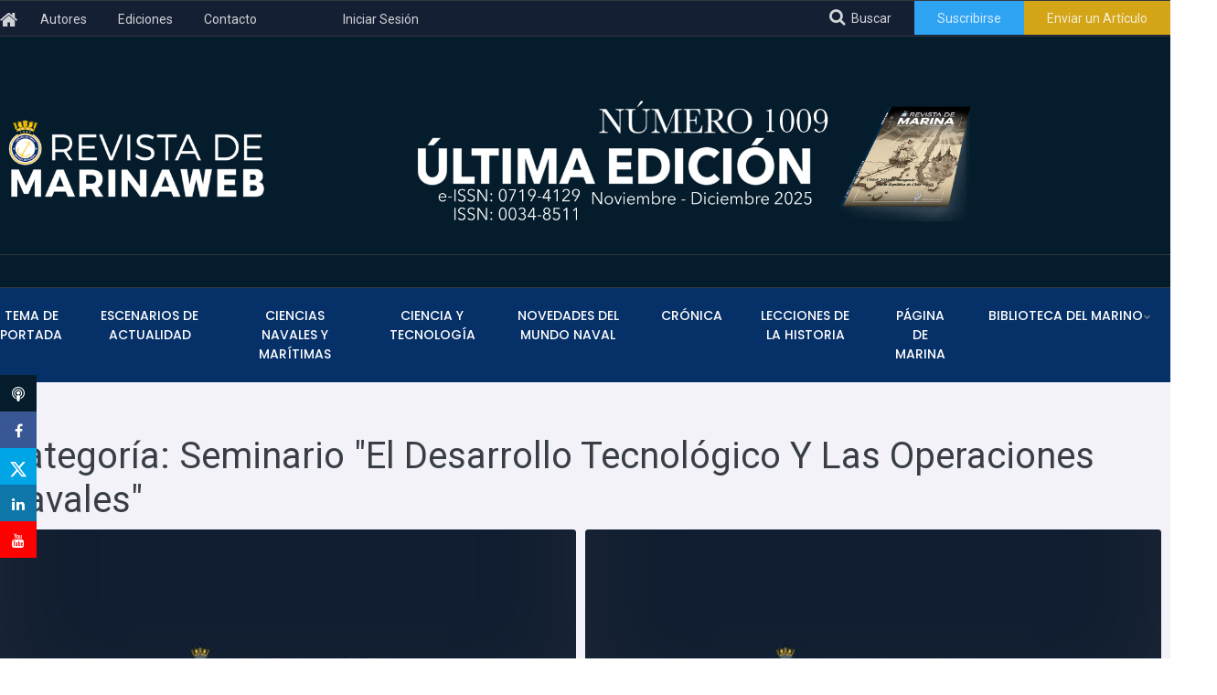

--- FILE ---
content_type: text/html; charset=UTF-8
request_url: https://revistamarina.cl/es/categoria/seminario-el-desarrollo-tecnologico-y-las-operaciones-navales
body_size: 9442
content:
<!DOCTYPE html>
<html lang="es">
<head>
    <meta charset="utf-8">
    <meta http-equiv="X-UA-Compatible" content="IE=edge">
    <meta name="viewport" content="width=device-width, initial-scale=1">
    <meta name="author" content="Wiz Comunicaciones <contacto at wiz dot cl">
    <title>Categoría: Seminario &quot;el Desarrollo Tecnológico Y Las Operaciones Navales&quot; &#124; Revista de Marina</title>
        <meta name="description" content="...">
        <link rel="preconnect" href="https://fonts.gstatic.com">
    <link rel="preload" href="https://revistamarina.cl/themes/revistamarina/assets/fonts/fontawesome/fontawesome-webfont.woff2?v=4.7.0" as="font" type="font/woff2" crossorigin>
    <link href="https://fonts.googleapis.com/css2?family=Poppins:ital,wght@0,400;0,500;0,600;0,700;0,800;1,400;1,500;1,600;1,700;1,800&family=Roboto:ital,wght@0,400;0,500;0,700;0,900;1,400;1,500;1,700;1,900&display=swap" rel="stylesheet">
    <link rel="stylesheet" href="https://revistamarina.cl/combine/d61eece7b624d0019acd757a987ba7b1-1638806280.css" type="text/css">
    <link rel="stylesheet" href="https://revistamarina.cl/plugins/abwebdevelopers/forms/assets/custom-form.css">
    <link rel="icon" href="https://revistamarina.cl/themes/revistamarina/assets/images/favicon.png">
        <script async src="https://www.googletagmanager.com/gtag/js?id=UA-98620938-1"></script>
<script>
    window.dataLayer = window.dataLayer || [];
    function gtag(){dataLayer.push(arguments);}
    gtag('js', new Date());
    gtag('set', { 'cookie_domain': 'auto' });
    gtag('set', { 'force_ssl': true });
    gtag('config', 'UA-98620938-1');
</script>
</head>
<body>
<div id="search-form-wrapper">
    <div class="search-form-overlay"></div>
    <form action="https://revistamarina.cl/es/buscar" class="search-form" method="get">
        <label class="search-form-label" for="q">Ingresa un criterio de búsqueda</label>
        <input class="search-text" name="q" type="text" autocomplete="off" value="">
        <button class="search-submit btn btn-info btn-lg" type="submit">Buscar</button>
    </form>
</div><ul class="social-links-affix list-unstyled hidden-xs start">
    <li><a class="image-replace" rel="noopener noreferrer" id="link-social-side-podcast" href="https://revistamarina.cl/es/categoria/podcast" title="Podcasts"><i class="fa fa-podcast"></i></a></li></li>
    <li><a target="_blank" class="image-replace" rel="noopener noreferrer" id="link-social-side-fb" href="https://www.facebook.com/sharer/sharer.php?u=https%3A%2F%2Frevistamarina.cl%2Fes%2Fcategoria%2Fseminario-el-desarrollo-tecnologico-y-las-operaciones-navales&t=Categor%C3%ADa%3A%20Seminario%20%22el%20Desarrollo%20Tecnol%C3%B3gico%20Y%20Las%20Operaciones%20Navales%22" title="Compartir en Facebook"><i class="fa fa-facebook"></i></a></li>
    <li><a target="_blank" class="image-replace" rel="noopener noreferrer" id="link-social-side-tw" href="https://twitter.com/share?url=https%3A%2F%2Frevistamarina.cl%2Fes%2Fcategoria%2Fseminario-el-desarrollo-tecnologico-y-las-operaciones-navales&via=revistademarina&text=Categor%C3%ADa%3A%20Seminario%20%22el%20Desarrollo%20Tecnol%C3%B3gico%20Y%20Las%20Operaciones%20Navales%22" title="Compartir en Twitter">
		<svg xmlns="http://www.w3.org/2000/svg" viewBox="0 0 448 512" width="20" height="20" fill="currentColor">
                <path d="M357.2 48L427.8 48 273.6 224.2 455 464 313 464 
                         201.7 318.6 74.5 464 3.8 464 168.7 275.5 
                         -5.2 48 140.4 48 240.9 180.9 357.2 48zM332.4 
                         421.8l39.1 0-252.4-333.8-42 0 255.3 333.8z"/>
            </svg>
		</a></li>
    <li><a target="_blank" class="image-replace" rel="noopener noreferrer" id="link-social-side-ln" href="https://www.linkedin.com/sharing/share-offsite/?url=https%3A%2F%2Frevistamarina.cl%2Fes%2Fcategoria%2Fseminario-el-desarrollo-tecnologico-y-las-operaciones-navales" title="Compartir en LinkedIn"><i class="fa fa-linkedin"></i></a></li>
    <li><a target="_blank" class="image-replace" rel="noopener noreferrer" id="link-social-side-yt" href="https://www.youtube.com/channel/UCJmbAYKj16mtSIfGuO9v5sQ" title="Ir al canal de YouTube de Revista de Marina"><i class="fa fa-youtube"></i></a></li>
</ul><header class="header-04 dark-header">
    <div class="topbar-03">
    <div class="container">
        <div class="row">
            <div class="left col-12 col-md-6">
                <ul>
                    <li style="margin-right:20px"><a id="nav-home-icon-link" href="https://revistamarina.cl/es"><i class="fa fa-home" style="font-size:1.5em;position: relative;top:3px;" aria-label="Volver al inicio"></i></a></li>
                                        <li class="">
                        <a id="nav-autores-link" href="https://revistamarina.cl/es/autores" 
                        >Autores</a>
                    </li>
                                        <li class="">
                        <a id="nav-ediciones-link" href="https://revistamarina.cl/es/ediciones" 
                        >Ediciones</a>
                    </li>
                                        <li class="">
                        <a id="nav-contacto-link" href="https://revistamarina.cl/es/contacto" 
                        >Contacto</a>
                    </li>
                    					<li>
                        <a href="#" class="register-toggle" data-toggle="modal" data-target="#signinmodal" title="Sólo para Suscriptores" style="margin-left:60px;">Iniciar Sesión</a>
                    </li>
				</ul>
            </div>
			<div class="right col-12 col-md-6">
                <ul>
                    <li><a id="nav-search-toggle-link" href="#" aria-label="Abrir cuadro de búsqueda" style="font-size:14px" title="Ingrese palabra o palabras clave, para obtener el tema que busca"><i class="fa fa-search fa-lg" aria-hidden="true" style="position:relative;top:-2px;margin-right: 7px;" ></i>Buscar</a></li>
                                        <li class="bg-palette1">
                        <a href="https://revistamarina.cl/es/subscripciones">Suscribirse</a>
                    </li>
                                        <li class="bg-palette2">
						<a href="https://tricahuescholar.com/marina/" target="_blank" title="Publica con nosotros">Enviar un Art&iacute;culo</a>
                    </li>
                </ul>

            </div>
        </div>
    </div>
</div>    <div class="topbar-ads">
<div class="topbar-ads">
        <div class="container">
            <div class="row">
                <div class="left col-8 col-md-3">
                    <a href="https://revistamarina.cl/es"><img class="img-fluid" loading="lazy" src="https://revistamarina.cl/themes/revistamarina/assets/images/logo-09.png" alt="Revista de Marina"></a>
                </div>
				<!--
                <div class="center col-8 col-md-2">
                    <a style="margin-left:80px;" href="https://revista-marina-848988982152.us-central1.run.app" target="_blank"><img class="img-fluid" loading="lazy" src="https://revistamarina.cl/themes/revistamarina/assets/images/logos/logoseminario200.png" alt="Seminario" title="Ver información del Seminario"></a>
                </div>
				-->
                <div class="col-12 col-md-6 ms-auto text-end">
                    <a style="margin-left:120px;"href="https://tricahuescholar.com/marina/index.php/marina/issue/archive"><img class="img-fluid" loading="lazy" src="https://revistamarina.cl/storage/app/uploads/public/695/3d1/45e/6953d145e3912631536446.png" alt="Última edición"></a>
                </div>
            </div>
        </div>
    </div>
</div>
    <nav class="navbar-menu navbar navbar-expand-lg" style="text-align:center">
    <div class="container navbar-container">
        <a class="navbar-brand" href="https://revistamarina.cl/es"><img src="https://revistamarina.cl/themes/revistamarina/assets/images/logo-06-b.png" loading="lazy" style="max-width:100%" alt="Revista de Marina"></a>
        <div class="collapse navbar-collapse" id="navbarSupportedContent">
            <ul class="navbar-nav mr-auto">
                                <li class="nav-item">
                    <a id="nav-tema-portada-link"
                        href="https://revistamarina.cl/es/categoria/tema-de-portada"
                        
                                        class="nav-link">Tema de Portada</a>
                                    </li>
                                <li class="nav-item">
                    <a id="nav-escanarios-actualidad-link"
                        href="https://revistamarina.cl/es/categoria/escenarios-de-actualidad"
                        
                                        class="nav-link">Escenarios de Actualidad</a>
                                    </li>
                                <li class="nav-item">
                    <a id="nav-monografias-link"
                        href="https://revistamarina.cl/es/categoria/monografias-y-ensayos"
                        
                                        class="nav-link">Ciencias Navales y Marítimas</a>
                                    </li>
                                <li class="nav-item">
                    <a id="nav-ciencia-link"
                        href="https://revistamarina.cl/es/categoria/ciencia-y-tecnologia"
                        
                                        class="nav-link">Ciencia y Tecnología</a>
                                    </li>
                                <li class="nav-item">
                    <a id="nav-novedades-link"
                        href="https://revistamarina.cl/es/categoria/novedades-del-mundo-naval"
                        
                                        class="nav-link">NOVEDADES DEL MUNDO NAVAL</a>
                                    </li>
                                <li class="nav-item">
                    <a id="nav-cronica-link"
                        href="https://revistamarina.cl/es/categoria/cronica"
                        
                                        class="nav-link">Crónica</a>
                                    </li>
                                <li class="nav-item">
                    <a id="nav-lecciones-link"
                        href="https://revistamarina.cl/es/categoria/lecciones-de-la-historia"
                        
                                        class="nav-link">Lecciones de la Historia</a>
                                    </li>
                                <li class="nav-item">
                    <a id="nav-pag-marina-link"
                        href="https://revistamarina.cl/es/categoria/pagina-de-marina"
                        
                                        class="nav-link">Página de Marina</a>
                                    </li>
                                <li class="nav-item dropdown dropdown-submenu">
                    <a id="nav-libros-link"
                        href="https://revistamarina.cl/es/categoria/libros"
                        
                                        role="button" data-toggle="dropdown" aria-haspopup="true" aria-expanded="false"
                                        class="nav-link dropdown-item dropdown-toggle">Biblioteca del Marino</a>
                                        <ul class="dropdown-menu">
                                                <li><a href="https://revistamarina.cl/es/categoria/libros" id="nav--link" class="dropdown-item">LIBROS</a></li>
                                                <li><a href="https://revistamarina.cl/es/biblioteca-del-marino" id="nav--link" class="dropdown-item">Biblioteca del Marino</a></li>
                                            </ul>
                                    </li>
                                                <li class="d-md-none nav-item">
                    <a href="https://revistamarina.cl/es/subscripciones" class="nav-link">Suscribirse</a>
                </li>
<!--
                <li class="d-md-none nav-item">
                    <a href="#" class="nav-link register-toggle" data-toggle="modal" data-target="#signinmodal" title="Iniciar Sesión">Iniciar Sesión</a>
                </li>
-->
                                <li class="d-md-none nav-item">
                    <a href="#" class="nav-link" data-toggle="modal" data-target="#publishmodal" title="Publica con nosotros">Enviar un Art&iacute;culo</a>
                </li>
            </ul>
        </div>
        <div class="navbar-search d-md-none" aria-label="Abrir cuadro de búsqueda" title="Ingrese palabra o palabras clave, para obtener el tema que busca">
            <i class="fa fa-search fa-lg" style="color:#fff" aria-hidden="true"></i>
        </div>
        <button type="button" id="sidebarCollapse" class="navbar-toggler active" data-toggle="collapse" data-target="#navbarSupportedContent" aria-controls="navbarSupportedContent" aria-expanded="true" aria-label="Toggle navigation">
            <span></span>
            <span></span>
            <span></span>
            <span></span>
        </button>
    </div>
</nav></header>
<section id="promo" class="d-md-none mt-5 pt-5 pb-4 px-3" style="background-color:#051c2c">
    <a href="https://revistamarina.cl/es/revista/1009"><img class="img-fluid" loading="lazy" src="https://revistamarina.cl/storage/app/uploads/public/695/3d1/45e/6953d145e3912631536446.png" alt="Última edición"></a>
<!--
	<br><br>
     <a style="margin-left:35%;" href="https://revista-marina-848988982152.us-central1.run.app" target="_blank"><img class="img-fluid" loading="lazy" src="https://revistamarina.cl/themes/revistamarina/assets/images/logos/logoseminario200.png" alt="Seminario" title="Ver información del Seminario" width="100px" ></a>
-->
</section>
<mainclass="mt-md-5">
            <div id="section-slider" class="slider04">
    <div class="slider-content">
        <div class="container">
            <div class="row">
                <div class="col-12">
                    <h1 style="text-transform:capitalize">Categoría: seminario &quot;el desarrollo tecnológico y las operaciones navales&quot;</h1>
                </div>
                <div class="col-12">
                                        <div class="thumbnail-1">
                        <a href="https://revistamarina.cl/revistas/1986/6/collados.pdf">
                            <img src="https://revistamarina.cl/storage/app/uploads/public/88c/e7c/0ea/thumb__583_400_0_0_crop.jpg" loading="lazy" alt="Palabras de apertura seminario &quot;El desarrollo tecnológico y las operaciones navales&quot;">
                            <div class="overlay">
                                <div class="overlay-content">
                                    <div class="list-users-02">
                                        <ul class="images">
                                                                                                                                    <li><img src="https://revistamarina.cl/storage/app/uploads/public/88c/e7c/0ea/thumb__30_30_0_0_crop.jpg" loading="lazy" alt="COLLADOS NÚÑEZ, CLAUDIO"></li>
                                                                                    </ul>
                                        <p><span>COLLADOS NÚÑEZ, CLAUDIO</span></p>
                                        <h3>Palabras de apertura seminario &quot;El desarrollo tecnológico y las operaciones navales&quot;</h3>
                                    </div>
                                </div>
                            </div>
                        </a>
                    </div>
                                        <div class="thumbnail-1">
                        <a href="https://revistamarina.cl/revistas/1986/6/valderrama.pdf">
                            <img src="https://revistamarina.cl/storage/app/uploads/public/88c/e7c/0ea/thumb__583_400_0_0_crop.jpg" loading="lazy" alt="El desarrollo tecnológico y los sistemas de armas navales (visión general)">
                            <div class="overlay">
                                <div class="overlay-content">
                                    <div class="list-users-02">
                                        <ul class="images">
                                                                                                                                    <li><img src="https://revistamarina.cl/storage/app/uploads/public/88c/e7c/0ea/thumb__30_30_0_0_crop.jpg" loading="lazy" alt="VALDERRAMA FERNÁNDEZ, CARLOS"></li>
                                                                                    </ul>
                                        <p><span>VALDERRAMA FERNÁNDEZ, CARLOS</span></p>
                                        <h3>El desarrollo tecnológico y los sistemas de armas navales (visión general)</h3>
                                    </div>
                                </div>
                            </div>
                        </a>
                    </div>
                                    </div>
            </div>
        </div>
    </div>
</div>
<div id="section-contents" class="pt-4">
    <div class="container">
        <div class="row">
            <div class="col-12 col-lg-8">
                <div class="row">
                                        <div class="col-12 col-lg-6">
                        <div class="block-style-12">
                            <div class="contents">
                                <div class="thumbnail-1">
                                    <span class="bg-orange">SEMINARIO &quot;EL DESARROLLO TECNOLÓGICO Y LAS OPERACIONES NAVALES&quot;</span>
                                    <a href="https://revistamarina.cl/revistas/1986/6/tavra.pdf">
                                        <img src="https://revistamarina.cl/storage/app/uploads/public/88c/e7c/0ea/thumb__370_200_0_0_crop.jpg" loading="lazy" alt="El desarrollo tecnológico y los sistemas de armas navales (enfoque descriptivo)">
                                    </a>
                                </div>
                                <div class="content-wrapper pb-0">
                                    <div class="line"></div>
                                    <div class="title">
                                        <a href="https://revistamarina.cl/revistas/1986/6/tavra.pdf">
                                            <h2>El desarrollo tecnológico y los sistemas de armas navales (enfoque descriptivo)</h2>
                                        </a>
                                    </div>
                                </div>
                                <div class="peoples">
                                    <div class="list-users-05 d-flex">
                                        <ul class="images">
                                                                                                                                    <li><img src="https://revistamarina.cl/storage/app/uploads/public/88c/e7c/0ea/thumb__30_30_0_0_crop.jpg" loading="lazy" alt="TAVRA CHECURA, ALEXANDER"></li>
                                                                                    </ul>
                                                                                <p class="align-self-center">                                            <span><a href="https://revistamarina.cl/es/autor/tavra-checura-alexander">TAVRA CHECURA, ALEXANDER</a></span>
                                            </p>
                                    </div>
                                </div>
                            </div>
                        </div>
                    </div>
                                        <div class="col-12 col-lg-6">
                        <div class="block-style-12">
                            <div class="contents">
                                <div class="thumbnail-1">
                                    <span class="bg-orange">SEMINARIO &quot;EL DESARROLLO TECNOLÓGICO Y LAS OPERACIONES NAVALES&quot;</span>
                                    <a href="https://revistamarina.cl/revistas/1986/6/ruiz.pdf">
                                        <img src="https://revistamarina.cl/storage/app/uploads/public/88c/e7c/0ea/thumb__370_200_0_0_crop.jpg" loading="lazy" alt="El desarrollo tecnológico y los sistemas de información mando y control">
                                    </a>
                                </div>
                                <div class="content-wrapper pb-0">
                                    <div class="line"></div>
                                    <div class="title">
                                        <a href="https://revistamarina.cl/revistas/1986/6/ruiz.pdf">
                                            <h2>El desarrollo tecnológico y los sistemas de información mando y control</h2>
                                        </a>
                                    </div>
                                </div>
                                <div class="peoples">
                                    <div class="list-users-05 d-flex">
                                        <ul class="images">
                                                                                                                                    <li><img src="https://revistamarina.cl/storage/app/uploads/public/88c/e7c/0ea/thumb__30_30_0_0_crop.jpg" loading="lazy" alt="RUIZ ARTIGAS, CARLOS"></li>
                                                                                    </ul>
                                                                                <p class="align-self-center">                                            <span><a href="https://revistamarina.cl/es/autor/ruiz-artigas-carlos">RUIZ ARTIGAS, CARLOS</a></span>
                                            </p>
                                    </div>
                                </div>
                            </div>
                        </div>
                    </div>
                                        <div class="col-12 col-lg-6">
                        <div class="block-style-12">
                            <div class="contents">
                                <div class="thumbnail-1">
                                    <span class="bg-orange">SEMINARIO &quot;EL DESARROLLO TECNOLÓGICO Y LAS OPERACIONES NAVALES&quot;</span>
                                    <a href="https://revistamarina.cl/revistas/1986/6/chiminelli.pdf">
                                        <img src="https://revistamarina.cl/storage/app/uploads/public/88c/e7c/0ea/thumb__370_200_0_0_crop.jpg" loading="lazy" alt="El desarrollo tecnológico y los sistemas de información mando y control (foro)">
                                    </a>
                                </div>
                                <div class="content-wrapper pb-0">
                                    <div class="line"></div>
                                    <div class="title">
                                        <a href="https://revistamarina.cl/revistas/1986/6/chiminelli.pdf">
                                            <h2>El desarrollo tecnológico y los sistemas de información mando y control (foro)</h2>
                                        </a>
                                    </div>
                                </div>
                                <div class="peoples">
                                    <div class="list-users-05 d-flex">
                                        <ul class="images">
                                                                                                                                    <li><img src="https://revistamarina.cl/storage/app/uploads/public/88c/e7c/0ea/thumb__30_30_0_0_crop.jpg" loading="lazy" alt="CHIMINELLI FULLERTON, PEDRO"></li>
                                                                                    </ul>
                                                                                <p class="align-self-center">                                            <span><a href="https://revistamarina.cl/es/autor/chiminelli-fullerton-pedro">CHIMINELLI FULLERTON, PEDRO</a></span>
                                            </p>
                                    </div>
                                </div>
                            </div>
                        </div>
                    </div>
                                        <div class="col-12 col-lg-6">
                        <div class="block-style-12">
                            <div class="contents">
                                <div class="thumbnail-1">
                                    <span class="bg-orange">SEMINARIO &quot;EL DESARROLLO TECNOLÓGICO Y LAS OPERACIONES NAVALES&quot;</span>
                                    <a href="https://revistamarina.cl/revistas/1986/6/garcia.pdf">
                                        <img src="https://revistamarina.cl/storage/app/uploads/public/88c/e7c/0ea/thumb__370_200_0_0_crop.jpg" loading="lazy" alt="El desarrollo tecnológico y el apoyo logístico naval">
                                    </a>
                                </div>
                                <div class="content-wrapper pb-0">
                                    <div class="line"></div>
                                    <div class="title">
                                        <a href="https://revistamarina.cl/revistas/1986/6/garcia.pdf">
                                            <h2>El desarrollo tecnológico y el apoyo logístico naval</h2>
                                        </a>
                                    </div>
                                </div>
                                <div class="peoples">
                                    <div class="list-users-05 d-flex">
                                        <ul class="images">
                                                                                                                                    <li><img src="https://revistamarina.cl/storage/app/uploads/public/88c/e7c/0ea/thumb__30_30_0_0_crop.jpg" loading="lazy" alt="GARCÍA DOMÍNGUEZ, EDUARDO"></li>
                                                                                    </ul>
                                                                                <p class="align-self-center">                                            <span><a href="https://revistamarina.cl/es/autor/garcia-dominguez-eduardo">GARCÍA DOMÍNGUEZ, EDUARDO</a></span>
                                            </p>
                                    </div>
                                </div>
                            </div>
                        </div>
                    </div>
                                        <div class="col-12 col-lg-6">
                        <div class="block-style-12">
                            <div class="contents">
                                <div class="thumbnail-1">
                                    <span class="bg-orange">SEMINARIO &quot;EL DESARROLLO TECNOLÓGICO Y LAS OPERACIONES NAVALES&quot;</span>
                                    <a href="https://revistamarina.cl/revistas/1986/6/valenzuela.pdf">
                                        <img src="https://revistamarina.cl/storage/app/uploads/public/88c/e7c/0ea/thumb__370_200_0_0_crop.jpg" loading="lazy" alt="El desarrollo tecnológico nacional y la industria de defensa">
                                    </a>
                                </div>
                                <div class="content-wrapper pb-0">
                                    <div class="line"></div>
                                    <div class="title">
                                        <a href="https://revistamarina.cl/revistas/1986/6/valenzuela.pdf">
                                            <h2>El desarrollo tecnológico nacional y la industria de defensa</h2>
                                        </a>
                                    </div>
                                </div>
                                <div class="peoples">
                                    <div class="list-users-05 d-flex">
                                        <ul class="images">
                                                                                                                                    <li><img src="https://revistamarina.cl/storage/app/uploads/public/88c/e7c/0ea/thumb__30_30_0_0_crop.jpg" loading="lazy" alt="VALENZUELA GOUDIE, GUILLERMO"></li>
                                                                                    </ul>
                                                                                <p class="align-self-center">                                            <span><a href="https://revistamarina.cl/es/autor/valenzuela-goudie-guillermo">VALENZUELA GOUDIE, GUILLERMO</a></span>
                                            </p>
                                    </div>
                                </div>
                            </div>
                        </div>
                    </div>
                                        <div class="col-12 col-lg-6">
                        <div class="block-style-12">
                            <div class="contents">
                                <div class="thumbnail-1">
                                    <span class="bg-orange">SEMINARIO &quot;EL DESARROLLO TECNOLÓGICO Y LAS OPERACIONES NAVALES&quot;</span>
                                    <a href="https://revistamarina.cl/revistas/1986/6/goddard.pdf">
                                        <img src="https://revistamarina.cl/storage/app/uploads/public/88c/e7c/0ea/thumb__370_200_0_0_crop.jpg" loading="lazy" alt="El desarrollo tecnológico y el apoyo logístico naval (foro)">
                                    </a>
                                </div>
                                <div class="content-wrapper pb-0">
                                    <div class="line"></div>
                                    <div class="title">
                                        <a href="https://revistamarina.cl/revistas/1986/6/goddard.pdf">
                                            <h2>El desarrollo tecnológico y el apoyo logístico naval (foro)</h2>
                                        </a>
                                    </div>
                                </div>
                                <div class="peoples">
                                    <div class="list-users-05 d-flex">
                                        <ul class="images">
                                                                                                                                    <li><img src="https://revistamarina.cl/storage/app/uploads/public/88c/e7c/0ea/thumb__30_30_0_0_crop.jpg" loading="lazy" alt="GODDARD DUFEU, GERMÁN"></li>
                                                                                    </ul>
                                                                                <p class="align-self-center">                                            <span><a href="https://revistamarina.cl/es/autor/goddard-dufeu-german">GODDARD DUFEU, GERMÁN</a></span>
                                            </p>
                                    </div>
                                </div>
                            </div>
                        </div>
                    </div>
                                        <div class="col-12 col-lg-6">
                        <div class="block-style-12">
                            <div class="contents">
                                <div class="thumbnail-1">
                                    <span class="bg-orange">SEMINARIO &quot;EL DESARROLLO TECNOLÓGICO Y LAS OPERACIONES NAVALES&quot;</span>
                                    <a href="https://revistamarina.cl/revistas/1986/6/concha.pdf">
                                        <img src="https://revistamarina.cl/storage/app/uploads/public/88c/e7c/0ea/thumb__370_200_0_0_crop.jpg" loading="lazy" alt="Las unidades navales en su respectivo rol">
                                    </a>
                                </div>
                                <div class="content-wrapper pb-0">
                                    <div class="line"></div>
                                    <div class="title">
                                        <a href="https://revistamarina.cl/revistas/1986/6/concha.pdf">
                                            <h2>Las unidades navales en su respectivo rol</h2>
                                        </a>
                                    </div>
                                </div>
                                <div class="peoples">
                                    <div class="list-users-05 d-flex">
                                        <ul class="images">
                                                                                                                                    <li><img src="https://revistamarina.cl/storage/app/uploads/public/88c/e7c/0ea/thumb__30_30_0_0_crop.jpg" loading="lazy" alt="CONCHA BOISIER, GUILLERMO"></li>
                                                                                    </ul>
                                                                                <p class="align-self-center">                                            <span><a href="https://revistamarina.cl/es/autor/concha-boisier-guillermo">CONCHA BOISIER, GUILLERMO</a></span>
                                            </p>
                                    </div>
                                </div>
                            </div>
                        </div>
                    </div>
                                        <div class="col-12 col-lg-6">
                        <div class="block-style-12">
                            <div class="contents">
                                <div class="thumbnail-1">
                                    <span class="bg-orange">SEMINARIO &quot;EL DESARROLLO TECNOLÓGICO Y LAS OPERACIONES NAVALES&quot;</span>
                                    <a href="https://revistamarina.cl/revistas/1986/6/baltra.pdf">
                                        <img src="https://revistamarina.cl/storage/app/uploads/public/88c/e7c/0ea/thumb__370_200_0_0_crop.jpg" loading="lazy" alt="Efectos de los sistemas de propulsión en el rol de los submarinos">
                                    </a>
                                </div>
                                <div class="content-wrapper pb-0">
                                    <div class="line"></div>
                                    <div class="title">
                                        <a href="https://revistamarina.cl/revistas/1986/6/baltra.pdf">
                                            <h2>Efectos de los sistemas de propulsión en el rol de los submarinos</h2>
                                        </a>
                                    </div>
                                </div>
                                <div class="peoples">
                                    <div class="list-users-05 d-flex">
                                        <ul class="images">
                                                                                                                                    <li><img src="https://revistamarina.cl/storage/app/uploads/public/88c/e7c/0ea/thumb__30_30_0_0_crop.jpg" loading="lazy" alt="BALTRA AEDO, GUILLERMO"></li>
                                                                                        <li><img src="https://revistamarina.cl/storage/app/uploads/public/88c/e7c/0ea/thumb__30_30_0_0_crop.jpg" loading="lazy" alt="MALDIFASSI POHLHAMMER, JOSÉ"></li>
                                                                                        <li><img src="https://revistamarina.cl/storage/app/uploads/public/88c/e7c/0ea/thumb__30_30_0_0_crop.jpg" loading="lazy" alt="GONZÁLEZ PALAZZI, EDGARDO"></li>
                                                                                        <li><img src="https://revistamarina.cl/storage/app/uploads/public/88c/e7c/0ea/thumb__30_30_0_0_crop.jpg" loading="lazy" alt="ALARCÓN HUNTER, DARÍO"></li>
                                                                                    </ul>
                                                                                <p class="align-self-center">                                            <span><a href="https://revistamarina.cl/es/autor/baltra-aedo-guillermo">BALTRA AEDO, GUILLERMO</a></span>
                                                                                         | <span><a href="https://revistamarina.cl/es/autor/maldifassi-pohlhammer-jose">MALDIFASSI POHLHAMMER, JOSÉ</a></span>
                                                                                         | <span><a href="https://revistamarina.cl/es/autor/gonzalez-palazzi-edgardo">GONZÁLEZ PALAZZI, EDGARDO</a></span>
                                                                                         | <span><a href="https://revistamarina.cl/es/autor/alarcon-hunter-dario">ALARCÓN HUNTER, DARÍO</a></span>
                                            </p>
                                    </div>
                                </div>
                            </div>
                        </div>
                    </div>
                                        <div class="col-12 col-lg-6">
                        <div class="block-style-12">
                            <div class="contents">
                                <div class="thumbnail-1">
                                    <span class="bg-orange">SEMINARIO &quot;EL DESARROLLO TECNOLÓGICO Y LAS OPERACIONES NAVALES&quot;</span>
                                    <a href="https://revistamarina.cl/revistas/1986/6/couyoumdjian.pdf">
                                        <img src="https://revistamarina.cl/storage/app/uploads/public/88c/e7c/0ea/thumb__370_200_0_0_crop.jpg" loading="lazy" alt="El desarrollo tecnológico y la asignación de roles a  las unidades navales">
                                    </a>
                                </div>
                                <div class="content-wrapper pb-0">
                                    <div class="line"></div>
                                    <div class="title">
                                        <a href="https://revistamarina.cl/revistas/1986/6/couyoumdjian.pdf">
                                            <h2>El desarrollo tecnológico y la asignación de roles a  las unidades navales</h2>
                                        </a>
                                    </div>
                                </div>
                                <div class="peoples">
                                    <div class="list-users-05 d-flex">
                                        <ul class="images">
                                                                                                                                    <li><img src="https://revistamarina.cl/storage/app/uploads/public/88c/e7c/0ea/thumb__30_30_0_0_crop.jpg" loading="lazy" alt="COUYOUMDJIAN BERGAMALI, HERNÁN"></li>
                                                                                    </ul>
                                                                                <p class="align-self-center">                                            <span><a href="https://revistamarina.cl/es/autor/couyoumdjian-bergamali-hernan">COUYOUMDJIAN BERGAMALI, HERNÁN</a></span>
                                            </p>
                                    </div>
                                </div>
                            </div>
                        </div>
                    </div>
                                        <div class="col-12 col-lg-6">
                        <div class="block-style-12">
                            <div class="contents">
                                <div class="thumbnail-1">
                                    <span class="bg-orange">SEMINARIO &quot;EL DESARROLLO TECNOLÓGICO Y LAS OPERACIONES NAVALES&quot;</span>
                                    <a href="https://revistamarina.cl/revistas/1986/6/perey.pdf">
                                        <img src="https://revistamarina.cl/storage/app/uploads/public/88c/e7c/0ea/thumb__370_200_0_0_crop.jpg" loading="lazy" alt="Palabras de clausura">
                                    </a>
                                </div>
                                <div class="content-wrapper pb-0">
                                    <div class="line"></div>
                                    <div class="title">
                                        <a href="https://revistamarina.cl/revistas/1986/6/perey.pdf">
                                            <h2>Palabras de clausura</h2>
                                        </a>
                                    </div>
                                </div>
                                <div class="peoples">
                                    <div class="list-users-05 d-flex">
                                        <ul class="images">
                                                                                                                                    <li><img src="https://revistamarina.cl/storage/app/uploads/public/88c/e7c/0ea/thumb__30_30_0_0_crop.jpg" loading="lazy" alt="PEREY OPAZO, CARLOS"></li>
                                                                                    </ul>
                                                                                <p class="align-self-center">                                            <span><a href="https://revistamarina.cl/es/autor/perey-opazo-carlos">PEREY OPAZO, CARLOS</a></span>
                                            </p>
                                    </div>
                                </div>
                            </div>
                        </div>
                    </div>
                                        <div class="ts-space22"></div>
                    <div class="col-12">
    <ul class="pagination justify-content-center">
        <li class="page-item disabled">
                            <span class="page-link"><i class="fa fa-angle-double-left"></i></span>
                        </li>
        <li class="page-item">
                            <span class="page-link"><i class="fa fa-angle-left"></i></span>
                        </li>
        <li class="page-item active" aria-current="page">
            <span class="page-link">1 <span class="sr-only">(página actual)</span></span>
        </li>
        <li class="page-item">
            <a href="https://revistamarina.cl/es/categoria/seminario-el-desarrollo-tecnologico-y-las-operaciones-navales/2" aria-label="Página Siguiente">                <span class="page-link"><i class="fa fa-angle-right"></i></span>
                </a>        </li>
        <li class="page-item ">
            <a href="https://revistamarina.cl/es/categoria/seminario-el-desarrollo-tecnologico-y-las-operaciones-navales/2" aria-label="Última Página">                <span class="page-link"><i class="fa fa-angle-double-right"></i></span>
                </a>        </li>
    </ul>
</div>
<div class="ts-space25"></div>
                </div>
            </div>
            <div class="col-12 col-lg-4">
                <!--<div class="block-style-10 mb-4">
    <div class="block-title-1">
        <h3>Síguenos!</h3>
        <img src="https://revistamarina.cl/themes/revistamarina/assets/images/svg/more-1.svg" loading="lazy" alt="" aria-hidden="true">
    </div>
    <div class="small-list-posts" style="padding:0">
        <div id="posts">
            <div class="twitter"><a href="https://twitter.com/revistademarina" target="_blank" rel="noreferrer noopener"><i class="fa fa-twitter"></i><span class="count">19</span>Seguidores</a></div>
            <div class="facebook"><a href="https://www.facebook.com/revistademarina/" target="_blank" rel="noreferrer noopener"><i class="fa fa-facebook"></i><span class="count">1.5K</span>Seguidores</a></div>
            <div class="instagram"><a href="https://www.instagram.com/revistademarina/" target="_blank" rel="noreferrer noopener"><i class="fa fa-instagram"></i><span class="count">1.4K</span>Seguidores</a></div>
        </div>
    </div>
</div>-->                                <div class="block-style-10">
    <div class="block-title-1">
        <h3>BITÁCORA ABIERTA</h3>
        <img src="https://revistamarina.cl/themes/revistamarina/assets/images/svg/more-1.svg" alt="" aria-hidden="true" loading="lazy" aria-hidden="true">
    </div>
    <div class="small-list-posts">
                <div class="item">
            <a href="https://revistamarina.cl/es/articulo/las-andanzas-de-mateo-maineri-corsario-de-chiloe">
                <div class="thumbnail-img">
                    <img src="https://revistamarina.cl/storage/app/uploads/public/b2a/08a/0f4/thumb__80_80_0_0_crop.jpg" loading="lazy" alt="Las andanzas de Mateo Maineri, Corsario de Chiloé">
                </div>
                <div class="content pt-0">
                    <h3>Las andanzas de Mateo Maineri, Corsario de Chiloé</h3>
                    <span><a class="small" href="https://revistamarina.cl/es/categorias/bitacora%20abierta">BITÁCORA ABIERTA</a> | <span class="small">22/01/26</span></span>
                </div>
            </a>
        </div>
                <div class="item">
            <a href="https://revistamarina.cl/es/articulo/la-resistencia-y-anexion-de-chiloe-al-chile-republicano">
                <div class="thumbnail-img">
                    <img src="https://revistamarina.cl/storage/app/uploads/public/518/961/af1/thumb__80_80_0_0_crop.jpg" loading="lazy" alt="La Resistencia y Anexión de Chiloé al Chile Republicano">
                </div>
                <div class="content pt-0">
                    <h3>La Resistencia y Anexión de Chiloé al Chile Republicano</h3>
                    <span><a class="small" href="https://revistamarina.cl/es/categorias/bitacora%20abierta">BITÁCORA ABIERTA</a> | <span class="small">15/01/26</span></span>
                </div>
            </a>
        </div>
                <div class="item">
            <a href="https://revistamarina.cl/es/articulo/50-anos-de-egreso-del-curso-de-aspirantes-navales-de-armas">
                <div class="thumbnail-img">
                    <img src="https://revistamarina.cl/storage/app/uploads/public/eb4/83e/ea6/thumb__80_80_0_0_crop.jpg" loading="lazy" alt="50 años de egreso del curso de aspirantes navales de armas">
                </div>
                <div class="content pt-0">
                    <h3>50 años de egreso del curso de aspirantes navales de armas</h3>
                    <span><a class="small" href="https://revistamarina.cl/es/categorias/bitacora%20abierta">BITÁCORA ABIERTA</a> | <span class="small">27/11/25</span></span>
                </div>
            </a>
        </div>
                <div class="item">
            <a href="https://revistamarina.cl/es/articulo/sir-ernest-shackleton-lecciones-de-liderazgo-tras-un-fracaso">
                <div class="thumbnail-img">
                    <img src="https://revistamarina.cl/storage/app/uploads/public/1fe/efc/7de/thumb__80_80_0_0_crop.jpg" loading="lazy" alt="Sir Ernest Shackleton, Lecciones de liderazgo tras un fracaso">
                </div>
                <div class="content pt-0">
                    <h3>Sir Ernest Shackleton, Lecciones de liderazgo tras un fracaso</h3>
                    <span><a class="small" href="https://revistamarina.cl/es/categorias/bitacora%20abierta">BITÁCORA ABIERTA</a> | <span class="small">20/11/25</span></span>
                </div>
            </a>
        </div>
                <div class="item">
            <a href="https://revistamarina.cl/es/articulo/la-caza-del-octubre-rojo-cuando-el-heartland-olvido-el-mar">
                <div class="thumbnail-img">
                    <img src="https://revistamarina.cl/storage/app/uploads/public/d7c/f9d/84c/thumb__80_80_0_0_crop.jpg" loading="lazy" alt="La caza del Octubre Rojo: Cuando el Heartland olvidó el mar">
                </div>
                <div class="content pt-0">
                    <h3>La caza del Octubre Rojo: Cuando el Heartland olvidó el mar</h3>
                    <span><a class="small" href="https://revistamarina.cl/es/categorias/bitacora%20abierta">BITÁCORA ABIERTA</a> | <span class="small">13/11/25</span></span>
                </div>
            </a>
        </div>
            </div>
</div>
                <div class="ts-space50"></div>
                <div class="block-style-5">
    <div class="block-title">
        <h3>ÚLTIMA EDICIÓN</h3>
    </div>
    <div class="block-content">
        <div class="block-wrapper mb-4 mx-auto" style="width:90%">
            <a href="https://revistamarina.cl/es/revista/1009"><img loading="lazy" class="img-fluid" src="https://revistamarina.cl/storage/app/uploads/public/695/3d1/57f/6953d157f0651611795376.jpg" alt="Año CXXXX, Volumen 143, Número 1009"></a>
        </div>
        <div class="block-wrapper text-left pl-1">
            <p><i class="fa fa-file-pdf-o"></i> Versión PDF</p>
            <p><a href="https://revistamarina.cl/es/revista/1009">Año CXXXX, Volumen 143, Número 1009</a><br>Noviembre - Diciembre 2025</p>
        </div>
    </div>
</div>            </div>
        </div>
    </div>
</div>    </main>
<div style="background-color:#f2f2f8">
    <div class="container">
        <div id="logo-section" class="owl-carousel owl-theme">
            <div class="item" style="background-image:url(https://revistamarina.cl/themes/revistamarina/assets/images/logos/acanav.png)">
                <a href="https://www.acanav.cl" target="_blank" rel="noreferrer noopener">
                    <img src="https://revistamarina.cl/themes/revistamarina/assets/images/logos/acanav.png" class="img-fluid" alt="Academia de Guerra Naval">
                </a>
            </div>
            <div class="item" style="background-image:url(https://revistamarina.cl/themes/revistamarina/assets/images/logos/revista-vigia.png)">
                <a href="https://revistavigia.cl" target="_blank" rel="noreferrer noopener">
                    <img src="https://revistamarina.cl/themes/revistamarina/assets/images/logos/revista-vigia.png" class="img-fluid" alt="Revista Vigía">
                </a>
            </div>
            <div class="item" style="background-image:url(https://revistamarina.cl/themes/revistamarina/assets/images/logos/barlovento.png)">
                <a href="https://www.abarlovento.cl" target="_blank" rel="noreferrer noopener">
                    <img src="https://revistamarina.cl/themes/revistamarina/assets/images/logos/barlovento.png" class="img-fluid" alt="Barlovento">
                </a>
            </div>
            <div class="item" style="background-image:url(https://revistamarina.cl/themes/revistamarina/assets/images/logos/armada.png)">
                <a href="https://www.armada.cl" target="_blank" rel="noreferrer noopener">
                    <img src="https://revistamarina.cl/themes/revistamarina/assets/images/logos/armada.png" class="img-fluid" alt="Armada de Chile">
                </a>
            </div>
            <div class="item" style="background-image:url(https://revistamarina.cl/themes/revistamarina/assets/images/logos/museo-maritimo-nacional.png)">
                <a href="https://museomaritimo.cl" target="_blank" rel="noreferrer noopener">
                    <img src="https://revistamarina.cl/themes/revistamarina/assets/images/logos/museo-maritimo-nacional.png" class="img-fluid" alt="Museo Marítimo Nacional">
                </a>
            </div>
            <div class="item" style="background-image:url(https://revistamarina.cl/themes/revistamarina/assets/images/logos/corporacion-patrimonio-maritimo-chile.png)">
                <a href="https://www.patrimoniomaritimo.cl" target="_blank" rel="noreferrer noopener">
                    <img src="https://revistamarina.cl/themes/revistamarina/assets/images/logos/corporacion-patrimonio-maritimo-chile.png" class="img-fluid" alt="Corporación de Patrimonio Marítimo de Chile">
                </a>
            </div>
            <div class="item" style="background-image:url(https://revistamarina.cl/themes/revistamarina/assets/images/logos/piba.png)">
                <a href="https://armada-primo.hosted.exlibrisgroup.com" target="_blank" rel="noreferrer noopener">
                    <img src="https://revistamarina.cl/themes/revistamarina/assets/images/logos/piba.png" class="img-fluid" alt="PIBA: Plataforma Integrada de Bibliotecas de la Armada de Chile">
                </a>
            </div>
            <div class="item" style="background-image:url(https://revistamarina.cl/themes/revistamarina/assets/images/logos/Logo-SCHHG.png)">
                <a href="https://www.schhg.cl/wp-schhg/" target="_blank" rel="noreferrer noopener">
                    <img src="https://revistamarina.cl/themes/revistamarina/assets/images/logos/Logo-SCHHG.png" class="img-fluid" alt="SCHHG: Sociedad Chilena de Historia y Geografía.">
                </a>
            </div>
             <div class="item" style="background-image:url(https://revistamarina.cl/themes/revistamarina/assets/images/logos/innovapolinav.png)">
                <a href="https://innovapolinav.cl/" target="_blank" rel="noreferrer noopener">
                    <img src="https://revistamarina.cl/themes/revistamarina/assets/images/logos/innovapolinav.png" class="img-fluid" alt="INNOVAPOLINAV: lugar de encuentro entre la comunidad de I+D+I y la Armada de Chile.">
                </a>
            </div>
              <div class="item" style="background-image:url(https://revistamarina.cl/themes/revistamarina/assets/images/logos/veterano.png)">
                <a href="https://www.veteranonaval.cl/" target="_blank" rel="noreferrer noopener">
                    <img src="https://revistamarina.cl/themes/revistamarina/assets/images/logos/veterano.png" class="img-fluid" alt="Veterano Naval.">
                </a>
            </div>            
        </div>
    </div>
</div>
	           <!--<div class="ft-column col-12 col-md-4 text-center">
                 <ul class="ft_social_links">
                     <li><a href="https://www.facebook.com/revistademarina" rel="noopener noreferrer" target="_blank" arial-label="Fan page de la Revista de Marina en Facebook"><i class="fa fa-facebook fa-4x"></i></a></li>
                     <li><a href="https://twitter.com/revistademarina" rel="noopener noreferrer" target="_blank" arial-label="Sigue a la Revista de Marina en Twitter"><i class="fa fa-twitter fa-4x"></i></a></li>
                     <li><a href="https://www.instagram.com/revistademarina/" rel="noopener noreferrer" target="_blank" arial-label="Sigue a la Revista de Marina en Instagram"><i class="fa fa-instagram fa-4x"></i></a></li><br>
                     <li><a href="https://www.latindex.org/latindex/ficha?folio=26076" rel="noopener noreferrer" target="_blank"><img src="https://revistamarina.cl/themes/revistamarina//assets/images/logos/logo_catalogo.png" loading="lazy" class="w-75" alt="Latindex 2.0"></a></li>
                </ul>
            </div>-->
 <div id="section-footer" class="footer-04" style="padding-top:0">
     <div class="py-4 container-fluid d-flex flex-column flex-sm-row justify-content-around with-info-bottom-border" style="background-size:cover;background:url(https://revistamarina.cl/themes/revistamarina/assets/images/footer.png) no-repeat center center">
         <div class="w-25">
             <a href="https://revistamarina.cl/es/revista/1009">
                 <img src="https://revistamarina.cl/storage/app/uploads/public/695/3d1/4b6/6953d14b69c2c748304430.png" loading="lazy" class="img-fluid" alt="Año CXXXX, Volumen 143, Número 1009">
            </a>
        </div>
        <div class="w-25 latest-callout align-self-center">
            <h1>Número 1009</h1>
            <p>ÚLTIMA EDICIÓN</p>
            <h1 style="font-size:12px;text-transform: none;">e-ISSN: 0719-4129</h1><br>
            <h1 style="font-size:12px;">ISSN: 0034-8511</h1>
            <p>Noviembre - Diciembre 2025</p>
        </div>
        <div class="w-45 px-5 py-3 newsletter-form text-center">
            <div style="background-color:#fff;color:#000" class="h-100 d-flex flex-column h-100 justify-content-center rounded py-4">
                <span class="fa fa-envelope fa-2x"></span>
                <h3>Newsletter</h3>
                <hr class="mt-0 w-25">
                
<form id="form_newsletter" class="custom-form" data-label-success-class="valid-feedback" data-label-error-class="invalid-feedback" data-field-success-class="is-valid" data-field-error-class="is-invalid" data-form-success-class="valid-feedback" data-form-error-class="invalid-feedback"><div class="loading-indicator"><div><span>.</span><span>.</span><span>.</span></div></div><div class="col"><div class="custom-form-input abf-text form-group col-12"><label for="form_newsletter_nombre" class="d-none">Nombre<span class="required"></span></label><input type="text" placeholder="Ingrese sus Nombres" name="nombre" id="form_newsletter_nombre" class="form-control" required /><div class="form-field-error-message text-danger" style="display:none;"></div></div><div class="custom-form-input abf-text form-group col-12"><label for="form_newsletter_apellidos" class="d-none">Apellidos<span class="required"></span></label><input type="text" placeholder="Ingrese sus Apellidos" name="apellidos" id="form_newsletter_apellidos" class="form-control" required /><div class="form-field-error-message text-danger" style="display:none;"></div></div><div class="custom-form-input abf-email form-group col-12"><label for="form_newsletter_newsletter_email" class="d-none">Email<span class="required"></span></label><input type="email" placeholder="Ingrese su correo electrónico" name="newsletter_email" id="form_newsletter_newsletter_email" class="form-control" required /><div class="form-field-error-message text-danger" style="display:none;"></div></div><div class="custom-form-input abf-checkbox form-group col-12"><label for="form_newsletter_click" class="d-none">Políticas</label><div id="form_newsletter_click_options" class="abf-checkbox-options"><label for="form_newsletter_click_accepted" class="abf-option"><input type="checkbox" name="click[]" id="form_newsletter_click_accepted" value="accepted" /><span>Acepto las políticas de seguridad y de manejo de datos personales</span></label></div><div class="form-field-error-message text-danger" style="display:none;"></div></div></div><div class="col"><div class="form-group col-12"><button type="submit" class="btn btn-primary">Registrarse</button></div></div></form>            </div>
        </div>
    </div>
    <div class="container pt-5">
        <div class="row">
            <div class="ft-column col-12 col-md-4 text-center text-md-left">
                <div class="logo">
                    <a href="https://revistamarina.cl/es"><img src="https://revistamarina.cl/themes/revistamarina/assets/images/logo-07.png" loading="lazy" class="w-75" alt="Revista de Marina"></a>
                </div>
            </div>

            <div class="ft-column col-12 col-md-4 text-left text-md-right">
                <h4>REVISTA DE MARINA</h4>

<p>e-ISSN: 0719-4129
	<br>ISSN: 0034-8511</p>

<p>Avda. Jorge Montt N° 2400, Las Salinas,
	<br>Viña del Mar.
	<br>Teléfono: +56 322 848 905
	<br>Casilla 220 Correo Central Valparaíso.</p>

<p>
	<br>
</p>            </div>
        </div>
    </div>
    <div class="copyright">
        <div class="container">
            <div class="row">
                <div class="col-6">
                    <div class="copyright-wrapper">
                        <p>Revista indexada en <a href="https://www.latindex.org/latindex/ficha?folio=26076" target="_blank" rel="noreferrer noopener">Latindex 2.0</a></p>
                    </div>
                </div>
                <div class="col-6">
                    <div class="copyright-wrapper">
                        <p>© 2026 Revista de Marina. Todos los derechos reservados.</p>
                    </div>
                </div>
            </div>
        </div>
    </div>
</div>
<span class="ft_backtotop" alt="Volver al inicio" aria-label="Volver al inicio"><i class="fa fa-chevron-up"></i></span>
    <div class="modal fade" tabindex="-1" role="dialog" id="signinmodal" aria-labelledby="modalTitle">
    <div class="modal-dialog modal-md" role="document">
        <form data-request="onSignin" class="modal-content">
            <div class="modal-header">
                <h4 class="modal-title" id="modalTitle">Iniciar sesión</h4>
                <button type="button" class="close" data-dismiss="modal" aria-label="Cerrar"><span aria-hidden="true">&times;</span></button>
            </div>
            <div class="modal-body">
                <div class="form-group">
                    <label class="sr-only" for="userSigninLogin">Usuario</label>
                    <div class="input-group">
                        <div class="input-group-prepend" aria-hidden="true"><span class="input-group-text fa fa-user pt-2"></span></div>
                        <input name="login" type="text" class="form-control" id="userSigninLogin" placeholder="Usuario" aria-label="Usuario">
                    </div>
                </div>
                <div class="form-group">
                    <label class="sr-only" for="userSigninPassword">Contraseña</label>
                    <div class="input-group">
                        <div class="input-group-prepend" aria-hidden="true"><span class="input-group-text fa fa-key pt-2"></span></div>
                        <input name="password" type="password" class="form-control" id="userSigninPassword" placeholder="Contraseña" aria-label="Contraseña">
                    </div>
                </div>
                <button type="submit" class="btn btn-primary" style="width:100%;">Ingresar</button>
            </div>
            <div class="modal-footer">
                <p><a href="https://revistamarina.cl/es/recuperar-contrasena">Recuperar contraseña</a></p>
            </div>
        </form>
    </div>
</div><div id="search-form-wrapper">
    <div class="search-form-overlay"></div>
    <form action="https://revistamarina.cl/es/buscar" class="search-form" method="get">
        <label class="search-form-label" for="q">Ingresa un criterio de búsqueda</label>
        <input class="search-text" name="q" type="text" autocomplete="off" value="">
        <button class="search-submit btn btn-info btn-lg" type="submit">Buscar</button>
    </form>
</div><div class="modal fade" tabindex="-1" role="dialog" id="publishmodal" aria-labelledby="modalTitle">
    <div class="modal-dialog modal-md" role="document">
        <div class="modal-content">
            <div class="modal-header">
                <h4 class="modal-title" id="modalTitle">Publica con nosotros</h4>
                <button type="button" class="close" data-dismiss="modal" aria-label="Cerrar"><span aria-hidden="true">&times;</span></button>
            </div>
            <div class="modal-body">
                <p style="font-size:14px;line-height:21px;margin-bottom:10px">¿Quieres publicar tu artículo en la Revista de Marina? A continuación encontrarás todo lo que necesitas
                para poder participar de nuestra pretigiosa e histórica publicación.</p>
                <ul style="font-size:14px">
                                        <li>
                        <a id="publish-menu-requisitos-link" href="https://revistamarina.cl/es/requisitos-para-publicar" 
                        >Requisitos para publicar</a>
                    </li>
                                        <li>
                        <a id="publish-menu-politica-link" href="https://revistamarina.cl/es/politicas-de-publicacion" 
                        >Política de Publicación</a>
                    </li>
                                        <li>
                        <a id="publish-menu-plantilla-link" href="https://revistamarina.cl/wp-content/uploads/2020/09/Plantilla-Articulo.docx"  target="_blank"
                        >Plantilla Artículo</a>
                    </li>
                                        <li>
                        <a id="publish-menu-cumplimiento-link" href="https://revistamarina.cl/es/cumplimiento-normas-eticas-revista-de-marina" 
                        >Cumplimiento de Normas éticas de la Revista de Marina</a>
                    </li>
                                        <li>
                        <a id="publish-menu-manual-link" href="https://revistamarina.cl/revistas/Publique/Manual_de_Estilo.pdf"  target="_blank"
                        >Manual de estilo</a>
                    </li>
                                    </ul>
            </div>
            <div class="modal-footer">
                <button type="button" class="btn btn-secondary" data-dismiss="modal" aria-label="Cerrar">Cerrar</button>
            </div>
        </div>
    </div>
</div><script src="https://revistamarina.cl/combine/9e36044823959dedc0452321aea88d31-1750705603.js"></script>
<script src="https://revistamarina.cl/plugins/abwebdevelopers/forms/assets/jquery-callback.js"></script>
<script src="https://revistamarina.cl/plugins/abwebdevelopers/forms/assets/custom-form.js"></script>
</body>
</html>

--- FILE ---
content_type: application/javascript
request_url: https://revistamarina.cl/plugins/abwebdevelopers/forms/assets/custom-form.js
body_size: 1219
content:
window.jqueryLoaded(function ($) {
  bootstrapAbwebForm($);
});

function bootstrapAbwebForm($) {
  $('form.custom-form').each(function () {
    var form = $(this);

    form.find('[data-required-checkbox]').each(function () {
      var name = $(this).attr('name');

      $(this).on('change', function () {
        var siblings = form.find('[data-required-checkbox][name="' + name + '"]');
        if (!siblings.is(':checked')) {
          siblings.closest('.abf-checkbox-options').removeClass('checkboxes-valid').addClass('checkboxes-invalid').attr('title', 'You must select at least one');
        } else {
          siblings.closest('.abf-checkbox-options').removeClass('checkboxes-invalid').addClass('checkboxes-valid').attr('title', '');
        }
      });
    });

    var classes = {
      label_success: form.attr('data-label-success-class'),
      label_error: form.attr('data-label-error-class'),
      field_success: form.attr('data-field-success-class'),
      field_error: form.attr('data-field-error-class'),
      form_success: form.attr('data-form-success-class'),
      form_error: form.attr('data-form-error-class'),
    };

    function resetClasses() {
      form.removeClass(classes.form_success).removeClass(classes.form_error);
      form.find('.form-field-error-message').removeClass(classes.label_error).removeClass(classes.label_success);
      form.find('.custom-form-input input, .custom-form-input select, .custom-form-input textarea').removeClass(classes.field_error).removeClass(classes.field_success);
    }

    function resetClassesForField(field) {
      field.closest('.custom-form-input').find('.form-field-error-message').removeClass(classes.label_error).removeClass(classes.label_success).html('');
      field.removeClass(classes.field_error).removeClass(classes.field_success);
    }

    form.find('input:visible, select, textarea').on('blur', function () {
      var field = $(this);
      var postData = {
        '__field': $(this).attr('name'),
        '__value': $(this).val(),
      };

      field.request('onFieldValidate', {
        data: postData,
        success: function (d) {
          resetClassesForField(field);

          if (d.success) {
            field.addClass(classes.field_success);
            field.closest('.custom-form-input').find('.form-field-error-message').addClass(classes.label_success);
          } else {
            field.addClass(classes.field_error);
            field.closest('.custom-form-input').find('.form-field-error-message').addClass(classes.label_error);
            field.closest('.custom-form-input').find('.form-field-error-message').html(d.error);
          }
        },
        error: function (xhr) {
          resetClassesForField(field);

          field.addClass(classes.field_error);
          field.closest('.custom-form-input').find('.form-field-error-message').addClass(classes.label_error);

          if (xhr.responseJSON.success !== undefined) {
            field.closest('.custom-form-input').find('.form-field-error-message').html(xhr.responseJSON.error).show();
          } else {
            field.closest('.custom-form-input').find('.form-field-error-message').html(xhr.responseText).show();
          }
        }
      });
    });

    form.on('submit', function () {

      if (form.is('.form-submitting')) {
        return false;
      }

      form.find('.form-field-error-message, .form-error-message').html('').hide();
      form.addClass('form-submitting');

      function handleErrors(errors) {
        for (var fieldName in errors) {
          var error = errors[fieldName];

          // can't start with dot, so if there's a dot with index > 0 then it's an option
          if (fieldName.indexOf('.') > 0) {
            fieldName = fieldName.replace(/\.(\d+)/, '[$1]');
          }

          var field = form.find('[name="' + fieldName + '"]');

          if (fieldName === 'g-recaptcha-response') {
            field = $('#g-recaptcha-response').closest('[data-sitekey]');
          }

          var msg = field.parent().find('.form-field-error-message');

          field.addClass(classes.field_error);
          msg.css('display', 'block').html(error).addClass(classes.label_error);
        }

        form.find('.custom-form-input input, .custom-form-input select, .custom-form-input textarea').each(function () {
          var name = $(this).attr('name');
          if (errors[name] === undefined) {
            // successful field
            $(this).addClass(classes.field_success);
            $(this).parent().find('.form-field-error-message').addClass(classes.label_success);
          }
        });

      }

      function handleError(error) {
        $.oc.flashMsg({
          'text': error,
          'class': 'error'
        });
      }

      form.request('onFormSubmit', {
        success: function (d) {
          resetClasses();

          if (d.success) {
            form.addClass(classes.form_success);

            if (d.action === 'redirect') {
              // redirect to url
              location.href = d.url;
              // location.replace(d.url);
            } else if (d.action === 'hide') {
              // hide the form
              form.slideUp('fast');
              form.removeClass('form-submitting');
              $.oc.flashMsg({
                'text': (d.message) ? d.message : 'Form successfully submitted',
                'class': 'success'
              });
            } else {
              // clear the form inputs
              form.find('input, select, textarea').val('');
              form.find('input').val('');
              form.removeClass('form-submitting');
              $.oc.flashMsg({
                'text': (d.message) ? d.message : 'Form successfully submitted',
                'class': 'success'
              });
            }
          } else {
            form.removeClass('form-submitting');
            form.addClass(classes.form_error);

            if (d.errors !== undefined) {
              handleErrors(d.errors);
            } else if (d.error !== undefined) {
              handleError(d.error);
            } else {
              handleError('An unexpected error occurred.');
            }
          }
        },
        error: function (xhr) {
          resetClasses();

          form.removeClass('form-submitting');
          form.addClass(classes.form_error);

          if (xhr.responseJSON && xhr.responseJSON.success === false) {
            var d = xhr.responseJSON;
            if (d.errors !== undefined) {
              handleErrors(d.errors);
            } else {
              handleError(d.error || xhr.responseText);
            }
            return;
          } else {
            handleError(xhr.responseText);
          }

          $.oc.flashMsg({
            'text': xhr.responseText,
            'class': 'error'
          });
        }
      });

      return false;
    });
  });
}
